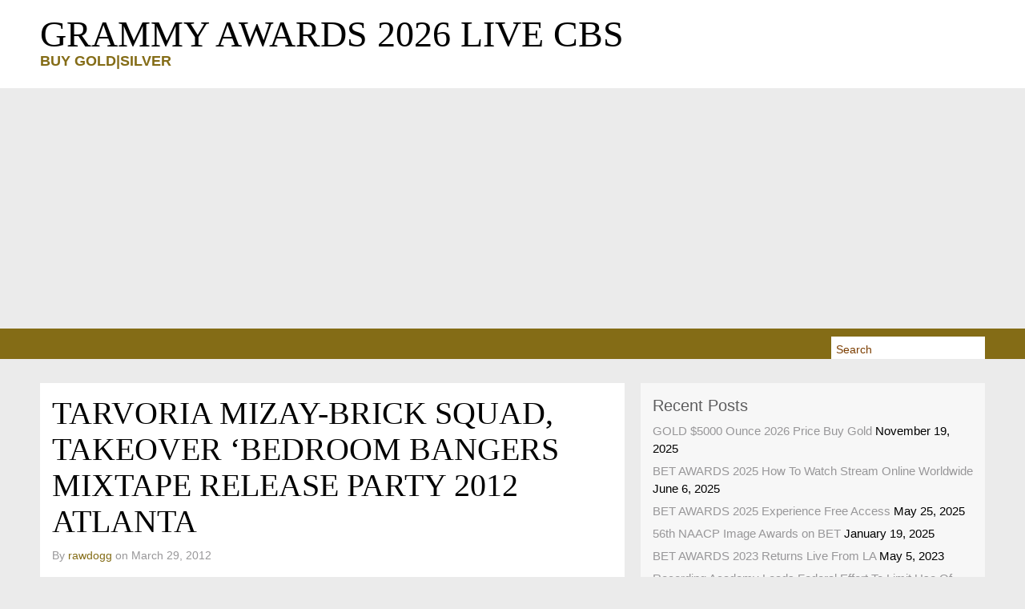

--- FILE ---
content_type: text/html; charset=UTF-8
request_url: https://bethiphopawards2007blog.com/tarvoria-mizay-brick-squad-takeover-bedroom-bangers/
body_size: 79851
content:
<!DOCTYPE html>
<!--[if lt IE 7]>      <html class="no-js lt-ie9 lt-ie8 lt-ie7" lang="en-US"> <![endif]-->
<!--[if IE 7]>         <html class="no-js lt-ie9 lt-ie8" lang="en-US"> <![endif]-->
<!--[if IE 8]>         <html class="no-js lt-ie9" lang="en-US"> <![endif]-->
<!--[if gt IE 8]><!--> <html class="no-js" lang="en-US"><!--<![endif]-->
<head>
<meta charset="UTF-8" />
<meta name="viewport" content="width=device-width" />
<title>TARVORIA MIZAY-BRICK SQUAD, TAKEOVER &#039;BEDROOM BANGERS MIXTAPE RELEASE PARTY 2012 ATLANTA - Grammy Awards 2026 Live CBS</title>
<link rel="profile" href="http://gmpg.org/xfn/11" />
<link rel="pingback" href="https://bethiphopawards2007blog.com/xmlrpc.php" />
<meta name='robots' content='index, follow, max-image-preview:large, max-snippet:-1, max-video-preview:-1' />
	<style>img:is([sizes="auto" i], [sizes^="auto," i]) { contain-intrinsic-size: 3000px 1500px }</style>
	
	<!-- This site is optimized with the Yoast SEO plugin v26.4 - https://yoast.com/wordpress/plugins/seo/ -->
	<link rel="canonical" href="https://bethiphopawards2007blog.com/tarvoria-mizay-brick-squad-takeover-bedroom-bangers/" />
	<meta name="twitter:label1" content="Written by" />
	<meta name="twitter:data1" content="rawdogg" />
	<script type="application/ld+json" class="yoast-schema-graph">{"@context":"https://schema.org","@graph":[{"@type":"Article","@id":"https://bethiphopawards2007blog.com/tarvoria-mizay-brick-squad-takeover-bedroom-bangers/#article","isPartOf":{"@id":"https://bethiphopawards2007blog.com/tarvoria-mizay-brick-squad-takeover-bedroom-bangers/"},"author":{"name":"rawdogg","@id":"https://bethiphopawards2007blog.com/#/schema/person/7aa9bfc9043338520415eaa560bc3758"},"headline":"TARVORIA MIZAY-BRICK SQUAD, TAKEOVER &#8216;BEDROOM BANGERS MIXTAPE RELEASE PARTY 2012 ATLANTA","datePublished":"2012-03-29T08:18:34+00:00","mainEntityOfPage":{"@id":"https://bethiphopawards2007blog.com/tarvoria-mizay-brick-squad-takeover-bedroom-bangers/"},"wordCount":27,"publisher":{"@id":"https://bethiphopawards2007blog.com/#organization"},"image":{"@id":"https://bethiphopawards2007blog.com/tarvoria-mizay-brick-squad-takeover-bedroom-bangers/#primaryimage"},"thumbnailUrl":"http://getfile4.posterous.com/getfile/files.posterous.com/temp-2012-03-29/bsBFdzpfFnxaIBBCJFAiHkaeargwiaEgintuGshlACfFHkHvvdsIgCycxmsm/img_srcTARVORIA-BRICKSQUAD-MIZAY-TAKE-OVER.jpg_altTARVORIA-MIZAY-BRICKSQUAD-WAKA_FLOCKA-RAWDOGGTV_13.jpg.scaled500.jpg","keywords":["MIZAY-BRICK SQUAD","TARVORIA"],"articleSection":["BET AWARDS 2012"],"inLanguage":"en-US"},{"@type":"WebPage","@id":"https://bethiphopawards2007blog.com/tarvoria-mizay-brick-squad-takeover-bedroom-bangers/","url":"https://bethiphopawards2007blog.com/tarvoria-mizay-brick-squad-takeover-bedroom-bangers/","name":"TARVORIA MIZAY-BRICK SQUAD, TAKEOVER 'BEDROOM BANGERS MIXTAPE RELEASE PARTY 2012 ATLANTA - Grammy Awards 2026 Live CBS","isPartOf":{"@id":"https://bethiphopawards2007blog.com/#website"},"primaryImageOfPage":{"@id":"https://bethiphopawards2007blog.com/tarvoria-mizay-brick-squad-takeover-bedroom-bangers/#primaryimage"},"image":{"@id":"https://bethiphopawards2007blog.com/tarvoria-mizay-brick-squad-takeover-bedroom-bangers/#primaryimage"},"thumbnailUrl":"http://getfile4.posterous.com/getfile/files.posterous.com/temp-2012-03-29/bsBFdzpfFnxaIBBCJFAiHkaeargwiaEgintuGshlACfFHkHvvdsIgCycxmsm/img_srcTARVORIA-BRICKSQUAD-MIZAY-TAKE-OVER.jpg_altTARVORIA-MIZAY-BRICKSQUAD-WAKA_FLOCKA-RAWDOGGTV_13.jpg.scaled500.jpg","datePublished":"2012-03-29T08:18:34+00:00","breadcrumb":{"@id":"https://bethiphopawards2007blog.com/tarvoria-mizay-brick-squad-takeover-bedroom-bangers/#breadcrumb"},"inLanguage":"en-US","potentialAction":[{"@type":"ReadAction","target":["https://bethiphopawards2007blog.com/tarvoria-mizay-brick-squad-takeover-bedroom-bangers/"]}]},{"@type":"ImageObject","inLanguage":"en-US","@id":"https://bethiphopawards2007blog.com/tarvoria-mizay-brick-squad-takeover-bedroom-bangers/#primaryimage","url":"http://getfile4.posterous.com/getfile/files.posterous.com/temp-2012-03-29/bsBFdzpfFnxaIBBCJFAiHkaeargwiaEgintuGshlACfFHkHvvdsIgCycxmsm/img_srcTARVORIA-BRICKSQUAD-MIZAY-TAKE-OVER.jpg_altTARVORIA-MIZAY-BRICKSQUAD-WAKA_FLOCKA-RAWDOGGTV_13.jpg.scaled500.jpg","contentUrl":"http://getfile4.posterous.com/getfile/files.posterous.com/temp-2012-03-29/bsBFdzpfFnxaIBBCJFAiHkaeargwiaEgintuGshlACfFHkHvvdsIgCycxmsm/img_srcTARVORIA-BRICKSQUAD-MIZAY-TAKE-OVER.jpg_altTARVORIA-MIZAY-BRICKSQUAD-WAKA_FLOCKA-RAWDOGGTV_13.jpg.scaled500.jpg"},{"@type":"BreadcrumbList","@id":"https://bethiphopawards2007blog.com/tarvoria-mizay-brick-squad-takeover-bedroom-bangers/#breadcrumb","itemListElement":[{"@type":"ListItem","position":1,"name":"Home","item":"https://bethiphopawards2007blog.com/"},{"@type":"ListItem","position":2,"name":"BET Awards 2022 Tickets Performers Nominations Winners Show Date June26","item":"https://bethiphopawards2007blog.com/bet-awards-2022-tickets-show-date-june26-la/"},{"@type":"ListItem","position":3,"name":"TARVORIA MIZAY-BRICK SQUAD, TAKEOVER &#8216;BEDROOM BANGERS MIXTAPE RELEASE PARTY 2012 ATLANTA"}]},{"@type":"WebSite","@id":"https://bethiphopawards2007blog.com/#website","url":"https://bethiphopawards2007blog.com/","name":"Grammy Awards 2025 “Music’s Biggest Night” Airs Sunday, Feb. 2, on CBS","description":"BUY GOLD|SILVER","publisher":{"@id":"https://bethiphopawards2007blog.com/#organization"},"potentialAction":[{"@type":"SearchAction","target":{"@type":"EntryPoint","urlTemplate":"https://bethiphopawards2007blog.com/?s={search_term_string}"},"query-input":{"@type":"PropertyValueSpecification","valueRequired":true,"valueName":"search_term_string"}}],"inLanguage":"en-US"},{"@type":"Organization","@id":"https://bethiphopawards2007blog.com/#organization","name":"Grammy Awards 2025 “Music’s Biggest Night” Airs Sunday, Feb. 2, on CBS","url":"https://bethiphopawards2007blog.com/","logo":{"@type":"ImageObject","inLanguage":"en-US","@id":"https://bethiphopawards2007blog.com/#/schema/logo/image/","url":"https://bethiphopawards2007blog.com/assets/Grammy-Awards-2025.png","contentUrl":"https://bethiphopawards2007blog.com/assets/Grammy-Awards-2025.png","width":457,"height":200,"caption":"Grammy Awards 2025 “Music’s Biggest Night” Airs Sunday, Feb. 2, on CBS"},"image":{"@id":"https://bethiphopawards2007blog.com/#/schema/logo/image/"}},{"@type":"Person","@id":"https://bethiphopawards2007blog.com/#/schema/person/7aa9bfc9043338520415eaa560bc3758","name":"rawdogg","image":{"@type":"ImageObject","inLanguage":"en-US","@id":"https://bethiphopawards2007blog.com/#/schema/person/image/","url":"https://secure.gravatar.com/avatar/99b52591b590e54c5184cd6bc8f9faa2d60148dfdddba670a750bdb2db13cce0?s=96&r=g","contentUrl":"https://secure.gravatar.com/avatar/99b52591b590e54c5184cd6bc8f9faa2d60148dfdddba670a750bdb2db13cce0?s=96&r=g","caption":"rawdogg"},"sameAs":["https://bethiphopawards2007blog.com"],"url":"https://bethiphopawards2007blog.com/author/rawdogg/"}]}</script>
	<!-- / Yoast SEO plugin. -->


<link rel="alternate" type="application/rss+xml" title="Grammy Awards 2026 Live CBS &raquo; Feed" href="https://bethiphopawards2007blog.com/feed/" />
<link rel="alternate" type="application/rss+xml" title="Grammy Awards 2026 Live CBS &raquo; Comments Feed" href="https://bethiphopawards2007blog.com/comments/feed/" />
<script type="text/javascript">
/* <![CDATA[ */
window._wpemojiSettings = {"baseUrl":"https:\/\/s.w.org\/images\/core\/emoji\/16.0.1\/72x72\/","ext":".png","svgUrl":"https:\/\/s.w.org\/images\/core\/emoji\/16.0.1\/svg\/","svgExt":".svg","source":{"concatemoji":"https:\/\/bethiphopawards2007blog.com\/wp-includes\/js\/wp-emoji-release.min.js?ver=6.8.3"}};
/*! This file is auto-generated */
!function(s,n){var o,i,e;function c(e){try{var t={supportTests:e,timestamp:(new Date).valueOf()};sessionStorage.setItem(o,JSON.stringify(t))}catch(e){}}function p(e,t,n){e.clearRect(0,0,e.canvas.width,e.canvas.height),e.fillText(t,0,0);var t=new Uint32Array(e.getImageData(0,0,e.canvas.width,e.canvas.height).data),a=(e.clearRect(0,0,e.canvas.width,e.canvas.height),e.fillText(n,0,0),new Uint32Array(e.getImageData(0,0,e.canvas.width,e.canvas.height).data));return t.every(function(e,t){return e===a[t]})}function u(e,t){e.clearRect(0,0,e.canvas.width,e.canvas.height),e.fillText(t,0,0);for(var n=e.getImageData(16,16,1,1),a=0;a<n.data.length;a++)if(0!==n.data[a])return!1;return!0}function f(e,t,n,a){switch(t){case"flag":return n(e,"\ud83c\udff3\ufe0f\u200d\u26a7\ufe0f","\ud83c\udff3\ufe0f\u200b\u26a7\ufe0f")?!1:!n(e,"\ud83c\udde8\ud83c\uddf6","\ud83c\udde8\u200b\ud83c\uddf6")&&!n(e,"\ud83c\udff4\udb40\udc67\udb40\udc62\udb40\udc65\udb40\udc6e\udb40\udc67\udb40\udc7f","\ud83c\udff4\u200b\udb40\udc67\u200b\udb40\udc62\u200b\udb40\udc65\u200b\udb40\udc6e\u200b\udb40\udc67\u200b\udb40\udc7f");case"emoji":return!a(e,"\ud83e\udedf")}return!1}function g(e,t,n,a){var r="undefined"!=typeof WorkerGlobalScope&&self instanceof WorkerGlobalScope?new OffscreenCanvas(300,150):s.createElement("canvas"),o=r.getContext("2d",{willReadFrequently:!0}),i=(o.textBaseline="top",o.font="600 32px Arial",{});return e.forEach(function(e){i[e]=t(o,e,n,a)}),i}function t(e){var t=s.createElement("script");t.src=e,t.defer=!0,s.head.appendChild(t)}"undefined"!=typeof Promise&&(o="wpEmojiSettingsSupports",i=["flag","emoji"],n.supports={everything:!0,everythingExceptFlag:!0},e=new Promise(function(e){s.addEventListener("DOMContentLoaded",e,{once:!0})}),new Promise(function(t){var n=function(){try{var e=JSON.parse(sessionStorage.getItem(o));if("object"==typeof e&&"number"==typeof e.timestamp&&(new Date).valueOf()<e.timestamp+604800&&"object"==typeof e.supportTests)return e.supportTests}catch(e){}return null}();if(!n){if("undefined"!=typeof Worker&&"undefined"!=typeof OffscreenCanvas&&"undefined"!=typeof URL&&URL.createObjectURL&&"undefined"!=typeof Blob)try{var e="postMessage("+g.toString()+"("+[JSON.stringify(i),f.toString(),p.toString(),u.toString()].join(",")+"));",a=new Blob([e],{type:"text/javascript"}),r=new Worker(URL.createObjectURL(a),{name:"wpTestEmojiSupports"});return void(r.onmessage=function(e){c(n=e.data),r.terminate(),t(n)})}catch(e){}c(n=g(i,f,p,u))}t(n)}).then(function(e){for(var t in e)n.supports[t]=e[t],n.supports.everything=n.supports.everything&&n.supports[t],"flag"!==t&&(n.supports.everythingExceptFlag=n.supports.everythingExceptFlag&&n.supports[t]);n.supports.everythingExceptFlag=n.supports.everythingExceptFlag&&!n.supports.flag,n.DOMReady=!1,n.readyCallback=function(){n.DOMReady=!0}}).then(function(){return e}).then(function(){var e;n.supports.everything||(n.readyCallback(),(e=n.source||{}).concatemoji?t(e.concatemoji):e.wpemoji&&e.twemoji&&(t(e.twemoji),t(e.wpemoji)))}))}((window,document),window._wpemojiSettings);
/* ]]> */
</script>
<style id='wp-emoji-styles-inline-css' type='text/css'>

	img.wp-smiley, img.emoji {
		display: inline !important;
		border: none !important;
		box-shadow: none !important;
		height: 1em !important;
		width: 1em !important;
		margin: 0 0.07em !important;
		vertical-align: -0.1em !important;
		background: none !important;
		padding: 0 !important;
	}
</style>
<link rel='stylesheet' id='wp-block-library-css' href='https://bethiphopawards2007blog.com/wp-includes/css/dist/block-library/style.min.css?ver=6.8.3' type='text/css' media='all' />
<style id='classic-theme-styles-inline-css' type='text/css'>
/*! This file is auto-generated */
.wp-block-button__link{color:#fff;background-color:#32373c;border-radius:9999px;box-shadow:none;text-decoration:none;padding:calc(.667em + 2px) calc(1.333em + 2px);font-size:1.125em}.wp-block-file__button{background:#32373c;color:#fff;text-decoration:none}
</style>
<style id='global-styles-inline-css' type='text/css'>
:root{--wp--preset--aspect-ratio--square: 1;--wp--preset--aspect-ratio--4-3: 4/3;--wp--preset--aspect-ratio--3-4: 3/4;--wp--preset--aspect-ratio--3-2: 3/2;--wp--preset--aspect-ratio--2-3: 2/3;--wp--preset--aspect-ratio--16-9: 16/9;--wp--preset--aspect-ratio--9-16: 9/16;--wp--preset--color--black: #000000;--wp--preset--color--cyan-bluish-gray: #abb8c3;--wp--preset--color--white: #ffffff;--wp--preset--color--pale-pink: #f78da7;--wp--preset--color--vivid-red: #cf2e2e;--wp--preset--color--luminous-vivid-orange: #ff6900;--wp--preset--color--luminous-vivid-amber: #fcb900;--wp--preset--color--light-green-cyan: #7bdcb5;--wp--preset--color--vivid-green-cyan: #00d084;--wp--preset--color--pale-cyan-blue: #8ed1fc;--wp--preset--color--vivid-cyan-blue: #0693e3;--wp--preset--color--vivid-purple: #9b51e0;--wp--preset--gradient--vivid-cyan-blue-to-vivid-purple: linear-gradient(135deg,rgba(6,147,227,1) 0%,rgb(155,81,224) 100%);--wp--preset--gradient--light-green-cyan-to-vivid-green-cyan: linear-gradient(135deg,rgb(122,220,180) 0%,rgb(0,208,130) 100%);--wp--preset--gradient--luminous-vivid-amber-to-luminous-vivid-orange: linear-gradient(135deg,rgba(252,185,0,1) 0%,rgba(255,105,0,1) 100%);--wp--preset--gradient--luminous-vivid-orange-to-vivid-red: linear-gradient(135deg,rgba(255,105,0,1) 0%,rgb(207,46,46) 100%);--wp--preset--gradient--very-light-gray-to-cyan-bluish-gray: linear-gradient(135deg,rgb(238,238,238) 0%,rgb(169,184,195) 100%);--wp--preset--gradient--cool-to-warm-spectrum: linear-gradient(135deg,rgb(74,234,220) 0%,rgb(151,120,209) 20%,rgb(207,42,186) 40%,rgb(238,44,130) 60%,rgb(251,105,98) 80%,rgb(254,248,76) 100%);--wp--preset--gradient--blush-light-purple: linear-gradient(135deg,rgb(255,206,236) 0%,rgb(152,150,240) 100%);--wp--preset--gradient--blush-bordeaux: linear-gradient(135deg,rgb(254,205,165) 0%,rgb(254,45,45) 50%,rgb(107,0,62) 100%);--wp--preset--gradient--luminous-dusk: linear-gradient(135deg,rgb(255,203,112) 0%,rgb(199,81,192) 50%,rgb(65,88,208) 100%);--wp--preset--gradient--pale-ocean: linear-gradient(135deg,rgb(255,245,203) 0%,rgb(182,227,212) 50%,rgb(51,167,181) 100%);--wp--preset--gradient--electric-grass: linear-gradient(135deg,rgb(202,248,128) 0%,rgb(113,206,126) 100%);--wp--preset--gradient--midnight: linear-gradient(135deg,rgb(2,3,129) 0%,rgb(40,116,252) 100%);--wp--preset--font-size--small: 13px;--wp--preset--font-size--medium: 20px;--wp--preset--font-size--large: 36px;--wp--preset--font-size--x-large: 42px;--wp--preset--spacing--20: 0.44rem;--wp--preset--spacing--30: 0.67rem;--wp--preset--spacing--40: 1rem;--wp--preset--spacing--50: 1.5rem;--wp--preset--spacing--60: 2.25rem;--wp--preset--spacing--70: 3.38rem;--wp--preset--spacing--80: 5.06rem;--wp--preset--shadow--natural: 6px 6px 9px rgba(0, 0, 0, 0.2);--wp--preset--shadow--deep: 12px 12px 50px rgba(0, 0, 0, 0.4);--wp--preset--shadow--sharp: 6px 6px 0px rgba(0, 0, 0, 0.2);--wp--preset--shadow--outlined: 6px 6px 0px -3px rgba(255, 255, 255, 1), 6px 6px rgba(0, 0, 0, 1);--wp--preset--shadow--crisp: 6px 6px 0px rgba(0, 0, 0, 1);}:where(.is-layout-flex){gap: 0.5em;}:where(.is-layout-grid){gap: 0.5em;}body .is-layout-flex{display: flex;}.is-layout-flex{flex-wrap: wrap;align-items: center;}.is-layout-flex > :is(*, div){margin: 0;}body .is-layout-grid{display: grid;}.is-layout-grid > :is(*, div){margin: 0;}:where(.wp-block-columns.is-layout-flex){gap: 2em;}:where(.wp-block-columns.is-layout-grid){gap: 2em;}:where(.wp-block-post-template.is-layout-flex){gap: 1.25em;}:where(.wp-block-post-template.is-layout-grid){gap: 1.25em;}.has-black-color{color: var(--wp--preset--color--black) !important;}.has-cyan-bluish-gray-color{color: var(--wp--preset--color--cyan-bluish-gray) !important;}.has-white-color{color: var(--wp--preset--color--white) !important;}.has-pale-pink-color{color: var(--wp--preset--color--pale-pink) !important;}.has-vivid-red-color{color: var(--wp--preset--color--vivid-red) !important;}.has-luminous-vivid-orange-color{color: var(--wp--preset--color--luminous-vivid-orange) !important;}.has-luminous-vivid-amber-color{color: var(--wp--preset--color--luminous-vivid-amber) !important;}.has-light-green-cyan-color{color: var(--wp--preset--color--light-green-cyan) !important;}.has-vivid-green-cyan-color{color: var(--wp--preset--color--vivid-green-cyan) !important;}.has-pale-cyan-blue-color{color: var(--wp--preset--color--pale-cyan-blue) !important;}.has-vivid-cyan-blue-color{color: var(--wp--preset--color--vivid-cyan-blue) !important;}.has-vivid-purple-color{color: var(--wp--preset--color--vivid-purple) !important;}.has-black-background-color{background-color: var(--wp--preset--color--black) !important;}.has-cyan-bluish-gray-background-color{background-color: var(--wp--preset--color--cyan-bluish-gray) !important;}.has-white-background-color{background-color: var(--wp--preset--color--white) !important;}.has-pale-pink-background-color{background-color: var(--wp--preset--color--pale-pink) !important;}.has-vivid-red-background-color{background-color: var(--wp--preset--color--vivid-red) !important;}.has-luminous-vivid-orange-background-color{background-color: var(--wp--preset--color--luminous-vivid-orange) !important;}.has-luminous-vivid-amber-background-color{background-color: var(--wp--preset--color--luminous-vivid-amber) !important;}.has-light-green-cyan-background-color{background-color: var(--wp--preset--color--light-green-cyan) !important;}.has-vivid-green-cyan-background-color{background-color: var(--wp--preset--color--vivid-green-cyan) !important;}.has-pale-cyan-blue-background-color{background-color: var(--wp--preset--color--pale-cyan-blue) !important;}.has-vivid-cyan-blue-background-color{background-color: var(--wp--preset--color--vivid-cyan-blue) !important;}.has-vivid-purple-background-color{background-color: var(--wp--preset--color--vivid-purple) !important;}.has-black-border-color{border-color: var(--wp--preset--color--black) !important;}.has-cyan-bluish-gray-border-color{border-color: var(--wp--preset--color--cyan-bluish-gray) !important;}.has-white-border-color{border-color: var(--wp--preset--color--white) !important;}.has-pale-pink-border-color{border-color: var(--wp--preset--color--pale-pink) !important;}.has-vivid-red-border-color{border-color: var(--wp--preset--color--vivid-red) !important;}.has-luminous-vivid-orange-border-color{border-color: var(--wp--preset--color--luminous-vivid-orange) !important;}.has-luminous-vivid-amber-border-color{border-color: var(--wp--preset--color--luminous-vivid-amber) !important;}.has-light-green-cyan-border-color{border-color: var(--wp--preset--color--light-green-cyan) !important;}.has-vivid-green-cyan-border-color{border-color: var(--wp--preset--color--vivid-green-cyan) !important;}.has-pale-cyan-blue-border-color{border-color: var(--wp--preset--color--pale-cyan-blue) !important;}.has-vivid-cyan-blue-border-color{border-color: var(--wp--preset--color--vivid-cyan-blue) !important;}.has-vivid-purple-border-color{border-color: var(--wp--preset--color--vivid-purple) !important;}.has-vivid-cyan-blue-to-vivid-purple-gradient-background{background: var(--wp--preset--gradient--vivid-cyan-blue-to-vivid-purple) !important;}.has-light-green-cyan-to-vivid-green-cyan-gradient-background{background: var(--wp--preset--gradient--light-green-cyan-to-vivid-green-cyan) !important;}.has-luminous-vivid-amber-to-luminous-vivid-orange-gradient-background{background: var(--wp--preset--gradient--luminous-vivid-amber-to-luminous-vivid-orange) !important;}.has-luminous-vivid-orange-to-vivid-red-gradient-background{background: var(--wp--preset--gradient--luminous-vivid-orange-to-vivid-red) !important;}.has-very-light-gray-to-cyan-bluish-gray-gradient-background{background: var(--wp--preset--gradient--very-light-gray-to-cyan-bluish-gray) !important;}.has-cool-to-warm-spectrum-gradient-background{background: var(--wp--preset--gradient--cool-to-warm-spectrum) !important;}.has-blush-light-purple-gradient-background{background: var(--wp--preset--gradient--blush-light-purple) !important;}.has-blush-bordeaux-gradient-background{background: var(--wp--preset--gradient--blush-bordeaux) !important;}.has-luminous-dusk-gradient-background{background: var(--wp--preset--gradient--luminous-dusk) !important;}.has-pale-ocean-gradient-background{background: var(--wp--preset--gradient--pale-ocean) !important;}.has-electric-grass-gradient-background{background: var(--wp--preset--gradient--electric-grass) !important;}.has-midnight-gradient-background{background: var(--wp--preset--gradient--midnight) !important;}.has-small-font-size{font-size: var(--wp--preset--font-size--small) !important;}.has-medium-font-size{font-size: var(--wp--preset--font-size--medium) !important;}.has-large-font-size{font-size: var(--wp--preset--font-size--large) !important;}.has-x-large-font-size{font-size: var(--wp--preset--font-size--x-large) !important;}
:where(.wp-block-post-template.is-layout-flex){gap: 1.25em;}:where(.wp-block-post-template.is-layout-grid){gap: 1.25em;}
:where(.wp-block-columns.is-layout-flex){gap: 2em;}:where(.wp-block-columns.is-layout-grid){gap: 2em;}
:root :where(.wp-block-pullquote){font-size: 1.5em;line-height: 1.6;}
</style>
<link rel='stylesheet' id='richwp-style-css' href='https://bethiphopawards2007blog.com/wp-content/themes/masterblog/style.css?ver=6.8.3' type='text/css' media='all' />
<script type="text/javascript" src="https://bethiphopawards2007blog.com/wp-content/themes/masterblog/js/modernizr-2.6.1.min.js?ver=1.0" id="modernizr-js"></script>
<script type="text/javascript" src="https://bethiphopawards2007blog.com/wp-includes/js/jquery/jquery.min.js?ver=3.7.1" id="jquery-core-js"></script>
<script type="text/javascript" src="https://bethiphopawards2007blog.com/wp-includes/js/jquery/jquery-migrate.min.js?ver=3.4.1" id="jquery-migrate-js"></script>
<link rel="https://api.w.org/" href="https://bethiphopawards2007blog.com/wp-json/" /><link rel="alternate" title="JSON" type="application/json" href="https://bethiphopawards2007blog.com/wp-json/wp/v2/posts/95" /><link rel="EditURI" type="application/rsd+xml" title="RSD" href="https://bethiphopawards2007blog.com/xmlrpc.php?rsd" />
<meta name="generator" content="WordPress 6.8.3" />
<link rel='shortlink' href='https://bethiphopawards2007blog.com/?p=95' />
<link rel="alternate" title="oEmbed (JSON)" type="application/json+oembed" href="https://bethiphopawards2007blog.com/wp-json/oembed/1.0/embed?url=https%3A%2F%2Fbethiphopawards2007blog.com%2Ftarvoria-mizay-brick-squad-takeover-bedroom-bangers%2F" />
<link rel="alternate" title="oEmbed (XML)" type="text/xml+oembed" href="https://bethiphopawards2007blog.com/wp-json/oembed/1.0/embed?url=https%3A%2F%2Fbethiphopawards2007blog.com%2Ftarvoria-mizay-brick-squad-takeover-bedroom-bangers%2F&#038;format=xml" />
<style type="text/css">a, a:hover, h1 a:hover, h2 a:hover, h3 a:hover, h4 a:hover, h5 a:hover, h6 a:hover, h1.entry-title a:hover, .meta-nav a, .meta-nav a:hover, #respond .required, .widget-area a:hover, .footer-widget-area a:hover, #colophon a:hover, .nav-previous a span, .nav-next a span, .postformatlabel a span, .paginate a:hover, .paginate a:active, .paginate .current, #cancel-comment-reply-link{color:#846c16;} a.styledbutton, a.more-link, input[type="submit"]#submit, input[type="submit"], #navigation, .catlabel {background:#846c16;} a:hover.styledbutton, a:hover.more-link, input[type="submit"]:hover#submit, input[type="submit"]:hover, #access .sf-menu a:hover, #access li.current-menu-item a, .searchbox {background:#ffffff;} #access .sf-menu a, .searchbox, #access .sf-menu li li a:hover, .catlabel, .catlabel a, .catlabel a:hover {color:#7c3e00;} </style>
<link rel="icon" href="https://bethiphopawards2007blog.com/assets/cropped-BET-Hip-Hop-Awards-2021-Atlanta-RAWDOGGTV-2-32x32.jpg" sizes="32x32" />
<link rel="icon" href="https://bethiphopawards2007blog.com/assets/cropped-BET-Hip-Hop-Awards-2021-Atlanta-RAWDOGGTV-2-192x192.jpg" sizes="192x192" />
<link rel="apple-touch-icon" href="https://bethiphopawards2007blog.com/assets/cropped-BET-Hip-Hop-Awards-2021-Atlanta-RAWDOGGTV-2-180x180.jpg" />
<meta name="msapplication-TileImage" content="https://bethiphopawards2007blog.com/assets/cropped-BET-Hip-Hop-Awards-2021-Atlanta-RAWDOGGTV-2-270x270.jpg" />

</head>
<body class="wp-singular post-template-default single single-post postid-95 single-format-standard wp-theme-masterblog bg">
	<div id="header">
		<div id="masthead" class="container_16 containermargin">		
			<div id="logo">
				 
				<a href="https://bethiphopawards2007blog.com/" title="Grammy Awards 2026 Live CBS - BUY GOLD|SILVER">
				 <h1 id="sitetitle">Grammy Awards 2026 Live CBS</h1>
				 <p id="sitedescription">BUY GOLD|SILVER</p>
				</a>
							
			</div><!-- #logo -->
					<div id="headerwidgets" class="notonmobile">
									<div class="headerwidgetcontainer">
						<ul class="headerwidget">
							<li id="custom_html-4" class="widget_text widget-container widget_custom_html"><div class="textwidget custom-html-widget"><script async src="https://pagead2.googlesyndication.com/pagead/js/adsbygoogle.js?client=ca-pub-6396665389790318"
     crossorigin="anonymous"></script></div></li>						</ul>
					</div>
						
		</div>	
			<div style="clear:both;"></div>
		</div><!-- #masthead -->	
	</div><!-- #header -->	
	<nav id="navigation">
		<div id="access" class="container_16 containermargin">
			<div class="nav1">
				<div class="skip-link screen-reader-text">
					<a href="#content" title="Skip to content">Skip to content</a>
				</div>
				<div class="sf-menu sf-js-enabled sf-shadow"><ul>
<li class="page_item page-item-1849"><a href="https://bethiphopawards2007blog.com/58th-grammy-awards-nominations-dec-7th-2015-cbs/">58th GRAMMY Awards Nominations Dec 7th 2015 CBS</a></li>
<li class="page_item page-item-1297"><a href="https://bethiphopawards2007blog.com/bet-apollo-live/">APOLLO LIVE: (BET)-CENTRIC&#8217;S NEW TALENT COMPETITION SERIES</a></li>
<li class="page_item page-item-2627"><a href="https://bethiphopawards2007blog.com/bet-airs-the-breakfast-club-weekdays-9am/">BET Airs THE BREAKFAST CLUB Weekdays 9am</a></li>
<li class="page_item page-item-1656"><a href="https://bethiphopawards2007blog.com/bet-awards-2013-bet-com/">BET AWARDS 2013 | BET.COM</a></li>
<li class="page_item page-item-1861"><a href="https://bethiphopawards2007blog.com/bet-awards-2016-complete-winners-list/">BET Awards 2016 Complete Winners List</a></li>
<li class="page_item page-item-1907"><a href="https://bethiphopawards2007blog.com/bet-awards-2017-tickets-dates-june-22-25-la-live/">BET AWARDS 2017 TICKETS DATES JUNE 22-25 LA LIVE</a></li>
<li class="page_item page-item-2223"><a href="https://bethiphopawards2007blog.com/bet-awards-2020-virtual-air-date-june-28th/">BET Awards 2020 Winners Rebroadcast</a></li>
<li class="page_item page-item-2414"><a href="https://bethiphopawards2007blog.com/bet-awards-2021-air-live-june-27th/">BET AWARDS 2021 Air Live June 27th</a></li>
<li class="page_item page-item-2496 current_page_parent"><a href="https://bethiphopawards2007blog.com/bet-awards-2022-tickets-show-date-june26-la/">BET Awards 2022 Tickets Performers Nominations Winners Show Date June26</a></li>
<li class="page_item page-item-2649"><a href="https://bethiphopawards2007blog.com/bet-awards-2023-returns-live-from-la/">BET AWARDS 2023 Returns Live From LA</a></li>
<li class="page_item page-item-2699"><a href="https://bethiphopawards2007blog.com/bet-awards-2025-tickets-live-show-date/">BET AWARDS 2025 Winners Kendrick Lamar Show Video</a></li>
<li class="page_item page-item-2170"><a href="https://bethiphopawards2007blog.com/bet-awards-betx-2020-tickets-date-lineup-la-live/">BET Awards BETX 2020 Tickets Date lineup LA LIVE</a></li>
<li class="page_item page-item-2015"><a href="https://bethiphopawards2007blog.com/bet-awards-experience-tickets-june-20-23-2019-la-live/">BET Awards Experience Tickets June 20-23 2019 LA Live</a></li>
<li class="page_item page-item-1943"><a href="https://bethiphopawards2007blog.com/bet-awards-experience-tickets-lineup-dates-june-21-24-2018/">BET Awards Experience Tickets Lineup Dates June 21-24 2018</a></li>
<li class="page_item page-item-1626"><a href="https://bethiphopawards2007blog.com/bet-experience-2013-beyonce-tour/">BET EXPERIENCE 2013: BEYONCÉ TOUR KICK OFF L.A.</a></li>
<li class="page_item page-item-1794"><a href="https://bethiphopawards2007blog.com/bet-experience-2015-awards-tickets-dates-lineup/">BET EXPERIENCE 2015 AWARDS TICKETS DATES LINEUP</a></li>
<li class="page_item page-item-1704"><a href="https://bethiphopawards2007blog.com/bet-hip-hop-awards-2013/">BET HIP HOP AWARDS 2013</a></li>
<li class="page_item page-item-1833"><a href="https://bethiphopawards2007blog.com/bet-hip-hop-awards-2015-tickets-date-lineup/">BET HIP HOP AWARDS 2015 TICKETS DATE LINEUP</a></li>
<li class="page_item page-item-1891"><a href="https://bethiphopawards2007blog.com/bet-hip-hop-awards-2016-tickets-nominees-show-date/">BET Hip Hop Awards 2016 Tickets Nominees Show Date</a></li>
<li class="page_item page-item-1914"><a href="https://bethiphopawards2007blog.com/bet-hip-hop-awards-2017-tickets-show-date-miami/">BET HIP HOP AWARDS 2017 TICKETS SHOW DATE MIAMI</a></li>
<li class="page_item page-item-1990"><a href="https://bethiphopawards2007blog.com/bet-hip-hop-awards-2018-tickets-air-date-oct-16th/">BET HIP HOP AWARDS 2018 TICKETS AIR DATE OCT 16th</a></li>
<li class="page_item page-item-1998"><a href="https://bethiphopawards2007blog.com/bet-hip-hop-awards-2018-winners-cardi-b-show-video/">BET Hip Hop Awards 2018 Winners Cardi B Show Video</a></li>
<li class="page_item page-item-2077"><a href="https://bethiphopawards2007blog.com/bet-hip-hop-awards-2019-red-carpet-photos-atlanta/">BET Hip Hop Awards 2019 Red Carpet Photos Atlanta</a></li>
<li class="page_item page-item-2068"><a href="https://bethiphopawards2007blog.com/bet-hip-hop-awards-2019-tickets-date-oct-5th-atlanta-ga/">BET HIP HOP AWARDS 2019 TICKETS DATE OCT 5th ATLANTA GA</a></li>
<li class="page_item page-item-2270"><a href="https://bethiphopawards2007blog.com/bet-hip-hop-awards-2020-live-stream/">BET Hip Hop Awards 2020 Live Stream</a></li>
<li class="page_item page-item-2278"><a href="https://bethiphopawards2007blog.com/bet-hip-hop-awards-2020-winners/">BET Hip Hop Awards 2020 Winners</a></li>
<li class="page_item page-item-2435"><a href="https://bethiphopawards2007blog.com/bet-hip-hop-awards-2021-atlanta/">BET Hip Hop Awards 2021 Atlanta</a></li>
<li class="page_item page-item-2524"><a href="https://bethiphopawards2007blog.com/bet-hip-hop-awards-2022-tickets-atlanta-2/">BET HIP HOP AWARDS 2022 TICKETS ATLANTA</a></li>
<li class="page_item page-item-2528"><a href="https://bethiphopawards2007blog.com/bet-hip-hop-awards-2022-tickets-atlanta/">BET HIP HOP AWARDS 2022 Tickets Atlanta</a></li>
<li class="page_item page-item-1784"><a href="https://bethiphopawards2007blog.com/bet-hiphop-awards-2014-photos/">BET HIPHOP AWARDS 2014 PHOTOS</a></li>
<li class="page_item page-item-1369"><a href="https://bethiphopawards2007blog.com/bet-music-matters-showcase/">BET NETWORK’S MUSIC MATTERS SHOWCASE IS THE PERECT CULMINATION TO BET AWARDS 12</a></li>
<li class="page_item page-item-1610"><a href="https://bethiphopawards2007blog.com/bet-rip-runway-2013/">BET RIP THE RUNWAY 2013</a></li>
<li class="page_item page-item-1920"><a href="https://bethiphopawards2007blog.com/bet-soul-train-awards-2017-tickets-date-las-vegas/">BET Soul Train Awards 2017 Tickets Date Las Vegas</a></li>
<li class="page_item page-item-2004"><a href="https://bethiphopawards2007blog.com/bet-soul-train-awards-2018-tickets-air-date-nov-25th-8pm-las-vegas/">BET Soul Train Awards 2018 Tickets Air Date Nov 25th 8pm Las Vegas</a></li>
<li class="page_item page-item-2087"><a href="https://bethiphopawards2007blog.com/bet-soul-train-awards-2019-tickets-show-aires-live-nov-17/">BET Soul Train Awards 2019 Tickets Show Aires Live Nov 17</a></li>
<li class="page_item page-item-2285"><a href="https://bethiphopawards2007blog.com/bet-soul-train-awards-2020/">BET SOUL TRAIN AWARDS 2020</a></li>
<li class="page_item page-item-2298"><a href="https://bethiphopawards2007blog.com/bet-soul-train-awards-2020-winners/">BET Soul Train Awards 2020 Winners</a></li>
<li class="page_item page-item-2449"><a href="https://bethiphopawards2007blog.com/bet-soul-train-awards-2021-nov-28th-8pm-et/">BET Soul Train Awards 2021 Nov 28th 8PM ET</a></li>
<li class="page_item page-item-2555"><a href="https://bethiphopawards2007blog.com/bet-soul-train-awards-2022-tickets-dancers-tv-show/">BET Soul Train Awards 2022 Tickets Dancers TV Show</a></li>
<li class="page_item page-item-2621"><a href="https://bethiphopawards2007blog.com/beyonce-and-rihannas-lookalikes-star-in-viral-makeup-campaign/">Beyonce and Rihannas Lookalikes Star in Viral Makeup Campaign</a></li>
<li class="page_item page-item-1285"><a href="https://bethiphopawards2007blog.com/billboard-awards-2012/">BILLBOARD MUSIC AWARDS 2012</a></li>
<li class="page_item page-item-1866"><a href="https://bethiphopawards2007blog.com/billboard-music-awards-2016-meghan-trainor-rihanna-perform/">Billboard Music Awards 2016 Meghan Trainor And Rihanna to Perform</a></li>
<li class="page_item page-item-2182"><a href="https://bethiphopawards2007blog.com/covid-19-relief-fund-for-music-industry-event-cancellations/">COVID-19 Relief Fund For Music Industry Event Cancellations</a></li>
<li class="page_item page-item-1254"><a href="https://bethiphopawards2007blog.com/grammyawards2012/">GRAMMY AWARDS 2012</a></li>
<li class="page_item page-item-1595"><a href="https://bethiphopawards2007blog.com/grammy-awards-2013/">GRAMMY AWARDS 2013</a></li>
<li class="page_item page-item-1924"><a href="https://bethiphopawards2007blog.com/grammy-awards-2018-tickets-nominees-predictions-ny/">Grammy Awards 2018 Tickets Nominees Predictions NY</a></li>
<li class="page_item page-item-2134"><a href="https://bethiphopawards2007blog.com/grammy-awards-2020-tickets-air-date-jan-26th-800pm-et-live/">Grammy Awards 2020 Tickets Air Date Jan 26th 8:00PM ET Live</a></li>
<li class="page_item page-item-2292"><a href="https://bethiphopawards2007blog.com/grammy-awards-2021-date-nominations/">Grammy Awards 2021 Date Nominations</a></li>
<li class="page_item page-item-2582"><a href="https://bethiphopawards2007blog.com/grammy-awards-2023-tickets-nominations-ye/">GRAMMY AWARDS 2023 Tickets Nominations YE</a></li>
<li class="page_item page-item-2511"><a href="https://bethiphopawards2007blog.com/grammy-awards-2023-to-take-place-feb-5th/">GRAMMY AWARDS 2023 TO TAKE PLACE FEB 5th</a></li>
<li class="page_item page-item-2667"><a href="https://bethiphopawards2007blog.com/grammy-awards-2025/">Grammy Awards 2025 Winners List YE and BIANCA NUDE Fashion</a></li>
<li class="page_item page-item-2778"><a href="https://bethiphopawards2007blog.com/">Grammy Awards 2026 Tickets Date Feb1 Live CBS</a></li>
<li class="page_item page-item-2455"><a href="https://bethiphopawards2007blog.com/grammy-nominations-2022/">Grammys 2022 Live Stream Full Awards Show</a></li>
<li class="page_item page-item-1889"><a href="https://bethiphopawards2007blog.com/mtv-video-music-awards-2016/">MTV Video Music Awards 2016</a></li>
<li class="page_item page-item-2707"><a href="https://bethiphopawards2007blog.com/mtv-video-music-awards-2025/">MTV Video Music Awards 2025</a></li>
<li class="page_item page-item-2043"><a href="https://bethiphopawards2007blog.com/privacy-policy-2/">Privacy Policy</a></li>
<li class="page_item page-item-2032"><a href="https://bethiphopawards2007blog.com/privacy-policy/">Privacy Policy</a></li>
<li class="page_item page-item-1838"><a href="https://bethiphopawards2007blog.com/privacy-policy-for-bet-awards-blog/">Privacy Policy for BET AWARDS BLOG</a></li>
<li class="page_item page-item-1542"><a href="https://bethiphopawards2007blog.com/raheem-the-dream-tight-2-def-music-relaunch/">RAHEEM THE DREAM | TIGHT 2 DEF MUSIC GROUP RELAUNCH</a></li>
<li class="page_item page-item-2604"><a href="https://bethiphopawards2007blog.com/rihanna-to-perform-at-the-oscars-march-12th-2023-la/">RIHANNA TO PERFORM AT THE OSCARS MARCH 12th 2023 LA</a></li>
<li class="page_item page-item-2767"><a href="https://bethiphopawards2007blog.com/silver-price-explodes-buy-silver/">Silver Price Explodes Buy Silver</a></li>
<li class="page_item page-item-13"><a href="https://bethiphopawards2007blog.com/soul-train-awards/">SOUL TRAIN AWARDS 2011</a></li>
<li class="page_item page-item-1900"><a href="https://bethiphopawards2007blog.com/soul-train-awards-2016-tickets-air-date-nov-27th-bet/">Soul Train Awards 2016  Tickets Air Date Nov 27th BET</a></li>
<li class="page_item page-item-1979"><a href="https://bethiphopawards2007blog.com/sumc-that-rabbit-urban-music-conference-aug-31st-sept-2nd-fairhope-al/">SUMC THAT RABBIT URBAN MUSIC CONFERENCE AUG 31st SEPT 2nd Fairhope AL</a></li>
<li class="page_item page-item-2149"><a href="https://bethiphopawards2007blog.com/super-bowl-2020-miami-tickets-halftime-show-watch-online-feb-2nd/">Super Bowl 2020 Miami Tickets Halftime Show Watch Online Feb 2nd</a></li>
<li class="page_item page-item-2009"><a href="https://bethiphopawards2007blog.com/super-bowl-53-tickets-teams-halftime-atlanta-hotels-feb-3-630pm-et/">SUPER BOWL 53 Tickets Teams Halftime ATLANTA Hotels Feb 3 6:30pm ET</a></li>
<li class="page_item page-item-2161"><a href="https://bethiphopawards2007blog.com/tiktok-videos-how-to-become-tiktok-famous/">TikTok Videos How To Become TikTok Famous</a></li>
<li class="page_item page-item-2383"><a href="https://bethiphopawards2007blog.com/grammy-awards-2021-broadcast-live/">Watch 63rd GRAMMY Awards live Sunday March 14th 8PM ET On CBS</a></li>
<li class="page_item page-item-1363"><a href="https://bethiphopawards2007blog.com/watch-bet-awards-2012-free-online/">Watch BET Awards 2012 ONLINE</a></li>
</ul></div>
				<form method="get" id="searchform-header" action="https://bethiphopawards2007blog.com" ><ins><input type="text" class="searchbox"  name="s" id="s"  value="Search" onfocus="this.value=(this.value=='Search') ? '' : this.value;" onblur="this.value=(this.value=='') ? 'Search' : this.value;"/></ins></form> 

				<div style="clear:both;"></div>
			</div>
		</div><!-- #access -->
	</nav><!-- #navigation --><div id="wrapper">
	<div id="contentcontainer" class="container_16 containermargin">
		<div id="content" class="grid_10">
 			 				<article class="boxes">
	<header>
		<h1 class="entry-title">TARVORIA MIZAY-BRICK SQUAD, TAKEOVER &#8216;BEDROOM BANGERS MIXTAPE RELEASE PARTY 2012 ATLANTA</h1>
		<div class="entry-meta">
		<span class="author vcard notonmobile">
			By <a class="url fn n" href="https://bethiphopawards2007blog.com/author/rawdogg/" title="View all posts by rawdogg">rawdogg</a>
		on</span> March 29, 2012	
		 </div><!-- .entry-meta -->
	</header>
	<div class="entry-content">
		<div class="posterous_autopost">
<p>TARVORIA MIZAY-BRICK SQUAD, TAKEOVER &#8216;BEDROOM BANGERS<br />MIXTAPE RELEASE PARTY 2012 ATLANTA</p>
<div class="p_embed p_image_embed"> <a href="http://getfile7.posterous.com/getfile/files.posterous.com/temp-2012-03-29/bsBFdzpfFnxaIBBCJFAiHkaeargwiaEgintuGshlACfFHkHvvdsIgCycxmsm/img_srcTARVORIA-BRICKSQUAD-MIZAY-TAKE-OVER.jpg_altTARVORIA-MIZAY-BRICKSQUAD-WAKA_FLOCKA-RAWDOGGTV_13.jpg.scaled1000.jpg"><img fetchpriority="high" decoding="async" alt="Img_srctarvoria-bricksquad-mizay-take-over" height="375" src="http://getfile4.posterous.com/getfile/files.posterous.com/temp-2012-03-29/bsBFdzpfFnxaIBBCJFAiHkaeargwiaEgintuGshlACfFHkHvvdsIgCycxmsm/img_srcTARVORIA-BRICKSQUAD-MIZAY-TAKE-OVER.jpg_altTARVORIA-MIZAY-BRICKSQUAD-WAKA_FLOCKA-RAWDOGGTV_13.jpg.scaled500.jpg" width="500" /></a> </div>
<p> (Click Link)<br /><a href="http://www.thisis50.com/video/tarvoria-mizay-brick-squad-takeover-bedroom-bangers-mixtape"><a href="http://www.thisis50.com/video/tarvoria-mizay-brick-squad-takeover-bedroom-ban...">http://www.thisis50.com/video/tarvoria-mizay-brick-squad-takeover-bedroom-ban&#8230;</a></a>  </div>
		<div style="clear:both;"></div>
	</div><!-- .entry-content -->
	</article>						<!-- Related Posts Script, thanx to http://www.3mind.at/ -->
  
    
<div class="boxes relatedpostsbox notonmobile">
<h2 class="related-title">Related Posts</h3>
<div class="relatedpost"><a href="https://bethiphopawards2007blog.com/tarvoria-mizay-brick-squad-takeover-bedroom-bangers-2/" rel="bookmark"><img class="wp-post-image" width="90" height="69" title="TARVORIA MIZAY-BRICK SQUAD, TAKEOVER &#8216;BEDROOM BANGERS MIXTAPE RELEASE PARTY 2012 ATLANTA" alt="TARVORIA MIZAY-BRICK SQUAD, TAKEOVER &#8216;BEDROOM BANGERS MIXTAPE RELEASE PARTY 2012 ATLANTA" src="https://bethiphopawards2007blog.com/wp-content/themes/masterblog/img/placeholder.png"><h4 class="relatedposth3">TARVORIA MIZAY-BRICK SQUAD, TAKEOVER &#8216;BEDROOM BANGERS MIXTAPE RELEASE PARTY 2012 ATLANTA</h4></a><div style="clear:both;"></div></div> 
<div class="relatedpost"><a href="https://bethiphopawards2007blog.com/bet-hip-hop-awards-2010-airing-tuesday-october-12th/" rel="bookmark"><img class="wp-post-image" width="90" height="69" title="BET HIP-HOP AWARDS 2010, Airing Tuesday, October 12th" alt="BET HIP-HOP AWARDS 2010, Airing Tuesday, October 12th" src="https://bethiphopawards2007blog.com/wp-content/themes/masterblog/img/placeholder.png"><h4 class="relatedposth3">BET HIP-HOP AWARDS 2010, Airing Tuesday, October 12th</h4></a><div style="clear:both;"></div></div> 
<div class="relatedpost"><a href="https://bethiphopawards2007blog.com/bet-hip-hop-awards-2010-airing-tuesday-october-12th-2/" rel="bookmark"><img class="wp-post-image" width="90" height="69" title="BET HIP-HOP AWARDS 2010, Airing Tuesday, October 12th" alt="BET HIP-HOP AWARDS 2010, Airing Tuesday, October 12th" src="https://bethiphopawards2007blog.com/wp-content/themes/masterblog/img/placeholder.png"><h4 class="relatedposth3">BET HIP-HOP AWARDS 2010, Airing Tuesday, October 12th</h4></a><div style="clear:both;"></div></div> 
 
</div>
			
			<div id="comments" class="boxes">




		<p class="nocomments">Comments are closed.</p>



</div><!-- #comments -->
		</div><!-- #content -->
		<div id="sidebar" class="grid_6 notonmobile">	
		<div id="primary" class="widget-area">
			<ul class="xoxo">

		<li id="recent-posts-3" class="widget-container widget_recent_entries">
		<h3 class="widget-title">Recent Posts</h3>
		<ul>
											<li>
					<a href="https://bethiphopawards2007blog.com/gold-5000-ounce-2026-price-buy-gold/">GOLD $5000 Ounce 2026 Price Buy Gold</a>
											<span class="post-date">November 19, 2025</span>
									</li>
											<li>
					<a href="https://bethiphopawards2007blog.com/bet-awards-2025-how-to-watch-stream-online-worldwide/">BET AWARDS 2025 How To Watch Stream Online Worldwide</a>
											<span class="post-date">June 6, 2025</span>
									</li>
											<li>
					<a href="https://bethiphopawards2007blog.com/bet-awards-2025-experience-free-access/">BET AWARDS 2025 Experience Free Access</a>
											<span class="post-date">May 25, 2025</span>
									</li>
											<li>
					<a href="https://bethiphopawards2007blog.com/56th-naacp-image-awards-on-bet/">56th NAACP Image Awards on BET</a>
											<span class="post-date">January 19, 2025</span>
									</li>
											<li>
					<a href="https://bethiphopawards2007blog.com/bet-awards-2023-returns-live-from-la/">BET AWARDS 2023 Returns Live From LA</a>
											<span class="post-date">May 5, 2023</span>
									</li>
											<li>
					<a href="https://bethiphopawards2007blog.com/recording-academy-leads-federal-effort-to-limit-use-of-song-lyrics-in-court/">Recording Academy Leads Federal Effort To Limit Use Of Song Lyrics In Court</a>
											<span class="post-date">April 28, 2023</span>
									</li>
											<li>
					<a href="https://bethiphopawards2007blog.com/world-natural-hair-show-atlanta-2023/">World Natural Hair Show Atlanta 2023</a>
											<span class="post-date">April 9, 2023</span>
									</li>
											<li>
					<a href="https://bethiphopawards2007blog.com/bmi-gospel-music-awards-2023-atlanta/">BMI Gospel Music Awards 2023 Atlanta</a>
											<span class="post-date">March 16, 2023</span>
									</li>
											<li>
					<a href="https://bethiphopawards2007blog.com/legendz-of-the-streetz-tour-reloaded-2023/">Legendz of the Streetz Tour Reloaded 2023</a>
											<span class="post-date">January 7, 2023</span>
									</li>
											<li>
					<a href="https://bethiphopawards2007blog.com/donald-trumps-nft-collection-sells-out-in-12-hours/">Donald Trumps NFT Collection Sells Out In 12 Hours</a>
											<span class="post-date">December 18, 2022</span>
									</li>
											<li>
					<a href="https://bethiphopawards2007blog.com/dame-dash-roc-a-fella-records-created-millionaires-billionaires-roc-tree/">Dame Dash Roc-A-Fella Records Created Millionaires &#038; Billionaires ROC TREE</a>
											<span class="post-date">November 18, 2022</span>
									</li>
											<li>
					<a href="https://bethiphopawards2007blog.com/mtv-video-music-awards-2022/">MTV Video Music Awards 2022</a>
											<span class="post-date">July 27, 2022</span>
									</li>
											<li>
					<a href="https://bethiphopawards2007blog.com/grammy-awards-2023-to-take-place-feb-5th/">GRAMMY AWARDS 2023 TO TAKE PLACE FEB 5th</a>
											<span class="post-date">July 23, 2022</span>
									</li>
											<li>
					<a href="https://bethiphopawards2007blog.com/joe-rogan-offered-100-million-to-bring-show-to-rumble-video-platform/">Joe Rogan Offered $100 million to bring Show to Rumble Video Platform</a>
											<span class="post-date">February 9, 2022</span>
									</li>
											<li>
					<a href="https://bethiphopawards2007blog.com/donald-trump-sues-facebook-twitter-and-youtube/">Donald Trump Sues Facebook Twitter And Youtube</a>
											<span class="post-date">July 9, 2021</span>
									</li>
											<li>
					<a href="https://bethiphopawards2007blog.com/john-mcafee-crypto-blockchain-computer-alien/">John McAfee Crypto Blockchain Computer Alien</a>
											<span class="post-date">July 9, 2021</span>
									</li>
											<li>
					<a href="https://bethiphopawards2007blog.com/2021-bet-awards-nominations-live-show-date-performers-winners/">2021 BET AWARDS Nominations Live Show Date Performers Winners</a>
											<span class="post-date">June 6, 2021</span>
									</li>
											<li>
					<a href="https://bethiphopawards2007blog.com/533-million-facebook-user-credentials-leaked/">533 Million Facebook User Credentials Leaked</a>
											<span class="post-date">April 6, 2021</span>
									</li>
											<li>
					<a href="https://bethiphopawards2007blog.com/tiktok-rival-triller-we-dont-need-umg/">TikTok Rival Triller We Dont Need UMG</a>
											<span class="post-date">February 8, 2021</span>
									</li>
											<li>
					<a href="https://bethiphopawards2007blog.com/trump-bless-tiktok-oracle-walmart-partnership/">Trump Bless TikTok Oracle Walmart Partnership</a>
											<span class="post-date">September 22, 2020</span>
									</li>
					</ul>

		</li><li id="custom_html-3" class="widget_text widget-container widget_custom_html"><h3 class="widget-title">Belly Fat Detox Cleanse</h3><div class="textwidget custom-html-widget"><a href="https:// organicbodycleanse.com"> Click here to learn more) </a>

<a class="client-name-wrap" href="https://organicbodycleanse.com"><span class="client-name--no-logo"><span class="client-name-prefix">
</span></span></a><a class="client-name-wrap" href="https://organicbodycleanse.com" target="_blank" rel="https://organicbodycleanse.com"><img class="Organic-logo alignnone" title=" Belly Fat Detox Cleanse " src="https://rawdoggtv.com/wp-content/uploads/weight-loss-tips-1.gif" alt="Organic Body Cleanse" width="320" height="65" /></a>
</div></li><li id="pages-3" class="widget-container widget_pages"><h3 class="widget-title">Pages</h3>
			<ul>
				<li class="page_item page-item-1849"><a href="https://bethiphopawards2007blog.com/58th-grammy-awards-nominations-dec-7th-2015-cbs/">58th GRAMMY Awards Nominations Dec 7th 2015 CBS</a></li>
<li class="page_item page-item-1297"><a href="https://bethiphopawards2007blog.com/bet-apollo-live/">APOLLO LIVE: (BET)-CENTRIC&#8217;S NEW TALENT COMPETITION SERIES</a></li>
<li class="page_item page-item-2627"><a href="https://bethiphopawards2007blog.com/bet-airs-the-breakfast-club-weekdays-9am/">BET Airs THE BREAKFAST CLUB Weekdays 9am</a></li>
<li class="page_item page-item-1656"><a href="https://bethiphopawards2007blog.com/bet-awards-2013-bet-com/">BET AWARDS 2013 | BET.COM</a></li>
<li class="page_item page-item-1861"><a href="https://bethiphopawards2007blog.com/bet-awards-2016-complete-winners-list/">BET Awards 2016 Complete Winners List</a></li>
<li class="page_item page-item-1907"><a href="https://bethiphopawards2007blog.com/bet-awards-2017-tickets-dates-june-22-25-la-live/">BET AWARDS 2017 TICKETS DATES JUNE 22-25 LA LIVE</a></li>
<li class="page_item page-item-2223"><a href="https://bethiphopawards2007blog.com/bet-awards-2020-virtual-air-date-june-28th/">BET Awards 2020 Winners Rebroadcast</a></li>
<li class="page_item page-item-2414"><a href="https://bethiphopawards2007blog.com/bet-awards-2021-air-live-june-27th/">BET AWARDS 2021 Air Live June 27th</a></li>
<li class="page_item page-item-2496 current_page_parent"><a href="https://bethiphopawards2007blog.com/bet-awards-2022-tickets-show-date-june26-la/">BET Awards 2022 Tickets Performers Nominations Winners Show Date June26</a></li>
<li class="page_item page-item-2649"><a href="https://bethiphopawards2007blog.com/bet-awards-2023-returns-live-from-la/">BET AWARDS 2023 Returns Live From LA</a></li>
<li class="page_item page-item-2699"><a href="https://bethiphopawards2007blog.com/bet-awards-2025-tickets-live-show-date/">BET AWARDS 2025 Winners Kendrick Lamar Show Video</a></li>
<li class="page_item page-item-2170"><a href="https://bethiphopawards2007blog.com/bet-awards-betx-2020-tickets-date-lineup-la-live/">BET Awards BETX 2020 Tickets Date lineup LA LIVE</a></li>
<li class="page_item page-item-2015"><a href="https://bethiphopawards2007blog.com/bet-awards-experience-tickets-june-20-23-2019-la-live/">BET Awards Experience Tickets June 20-23 2019 LA Live</a></li>
<li class="page_item page-item-1943"><a href="https://bethiphopawards2007blog.com/bet-awards-experience-tickets-lineup-dates-june-21-24-2018/">BET Awards Experience Tickets Lineup Dates June 21-24 2018</a></li>
<li class="page_item page-item-1626"><a href="https://bethiphopawards2007blog.com/bet-experience-2013-beyonce-tour/">BET EXPERIENCE 2013: BEYONCÉ TOUR KICK OFF L.A.</a></li>
<li class="page_item page-item-1794"><a href="https://bethiphopawards2007blog.com/bet-experience-2015-awards-tickets-dates-lineup/">BET EXPERIENCE 2015 AWARDS TICKETS DATES LINEUP</a></li>
<li class="page_item page-item-1704"><a href="https://bethiphopawards2007blog.com/bet-hip-hop-awards-2013/">BET HIP HOP AWARDS 2013</a></li>
<li class="page_item page-item-1833"><a href="https://bethiphopawards2007blog.com/bet-hip-hop-awards-2015-tickets-date-lineup/">BET HIP HOP AWARDS 2015 TICKETS DATE LINEUP</a></li>
<li class="page_item page-item-1891"><a href="https://bethiphopawards2007blog.com/bet-hip-hop-awards-2016-tickets-nominees-show-date/">BET Hip Hop Awards 2016 Tickets Nominees Show Date</a></li>
<li class="page_item page-item-1914"><a href="https://bethiphopawards2007blog.com/bet-hip-hop-awards-2017-tickets-show-date-miami/">BET HIP HOP AWARDS 2017 TICKETS SHOW DATE MIAMI</a></li>
<li class="page_item page-item-1990"><a href="https://bethiphopawards2007blog.com/bet-hip-hop-awards-2018-tickets-air-date-oct-16th/">BET HIP HOP AWARDS 2018 TICKETS AIR DATE OCT 16th</a></li>
<li class="page_item page-item-1998"><a href="https://bethiphopawards2007blog.com/bet-hip-hop-awards-2018-winners-cardi-b-show-video/">BET Hip Hop Awards 2018 Winners Cardi B Show Video</a></li>
<li class="page_item page-item-2077"><a href="https://bethiphopawards2007blog.com/bet-hip-hop-awards-2019-red-carpet-photos-atlanta/">BET Hip Hop Awards 2019 Red Carpet Photos Atlanta</a></li>
<li class="page_item page-item-2068"><a href="https://bethiphopawards2007blog.com/bet-hip-hop-awards-2019-tickets-date-oct-5th-atlanta-ga/">BET HIP HOP AWARDS 2019 TICKETS DATE OCT 5th ATLANTA GA</a></li>
<li class="page_item page-item-2270"><a href="https://bethiphopawards2007blog.com/bet-hip-hop-awards-2020-live-stream/">BET Hip Hop Awards 2020 Live Stream</a></li>
<li class="page_item page-item-2278"><a href="https://bethiphopawards2007blog.com/bet-hip-hop-awards-2020-winners/">BET Hip Hop Awards 2020 Winners</a></li>
<li class="page_item page-item-2435"><a href="https://bethiphopawards2007blog.com/bet-hip-hop-awards-2021-atlanta/">BET Hip Hop Awards 2021 Atlanta</a></li>
<li class="page_item page-item-2524"><a href="https://bethiphopawards2007blog.com/bet-hip-hop-awards-2022-tickets-atlanta-2/">BET HIP HOP AWARDS 2022 TICKETS ATLANTA</a></li>
<li class="page_item page-item-2528"><a href="https://bethiphopawards2007blog.com/bet-hip-hop-awards-2022-tickets-atlanta/">BET HIP HOP AWARDS 2022 Tickets Atlanta</a></li>
<li class="page_item page-item-1784"><a href="https://bethiphopawards2007blog.com/bet-hiphop-awards-2014-photos/">BET HIPHOP AWARDS 2014 PHOTOS</a></li>
<li class="page_item page-item-1369"><a href="https://bethiphopawards2007blog.com/bet-music-matters-showcase/">BET NETWORK’S MUSIC MATTERS SHOWCASE IS THE PERECT CULMINATION TO BET AWARDS 12</a></li>
<li class="page_item page-item-1610"><a href="https://bethiphopawards2007blog.com/bet-rip-runway-2013/">BET RIP THE RUNWAY 2013</a></li>
<li class="page_item page-item-1920"><a href="https://bethiphopawards2007blog.com/bet-soul-train-awards-2017-tickets-date-las-vegas/">BET Soul Train Awards 2017 Tickets Date Las Vegas</a></li>
<li class="page_item page-item-2004"><a href="https://bethiphopawards2007blog.com/bet-soul-train-awards-2018-tickets-air-date-nov-25th-8pm-las-vegas/">BET Soul Train Awards 2018 Tickets Air Date Nov 25th 8pm Las Vegas</a></li>
<li class="page_item page-item-2087"><a href="https://bethiphopawards2007blog.com/bet-soul-train-awards-2019-tickets-show-aires-live-nov-17/">BET Soul Train Awards 2019 Tickets Show Aires Live Nov 17</a></li>
<li class="page_item page-item-2285"><a href="https://bethiphopawards2007blog.com/bet-soul-train-awards-2020/">BET SOUL TRAIN AWARDS 2020</a></li>
<li class="page_item page-item-2298"><a href="https://bethiphopawards2007blog.com/bet-soul-train-awards-2020-winners/">BET Soul Train Awards 2020 Winners</a></li>
<li class="page_item page-item-2449"><a href="https://bethiphopawards2007blog.com/bet-soul-train-awards-2021-nov-28th-8pm-et/">BET Soul Train Awards 2021 Nov 28th 8PM ET</a></li>
<li class="page_item page-item-2555"><a href="https://bethiphopawards2007blog.com/bet-soul-train-awards-2022-tickets-dancers-tv-show/">BET Soul Train Awards 2022 Tickets Dancers TV Show</a></li>
<li class="page_item page-item-2621"><a href="https://bethiphopawards2007blog.com/beyonce-and-rihannas-lookalikes-star-in-viral-makeup-campaign/">Beyonce and Rihannas Lookalikes Star in Viral Makeup Campaign</a></li>
<li class="page_item page-item-1285"><a href="https://bethiphopawards2007blog.com/billboard-awards-2012/">BILLBOARD MUSIC AWARDS 2012</a></li>
<li class="page_item page-item-1866"><a href="https://bethiphopawards2007blog.com/billboard-music-awards-2016-meghan-trainor-rihanna-perform/">Billboard Music Awards 2016 Meghan Trainor And Rihanna to Perform</a></li>
<li class="page_item page-item-2182"><a href="https://bethiphopawards2007blog.com/covid-19-relief-fund-for-music-industry-event-cancellations/">COVID-19 Relief Fund For Music Industry Event Cancellations</a></li>
<li class="page_item page-item-1254"><a href="https://bethiphopawards2007blog.com/grammyawards2012/">GRAMMY AWARDS 2012</a></li>
<li class="page_item page-item-1595"><a href="https://bethiphopawards2007blog.com/grammy-awards-2013/">GRAMMY AWARDS 2013</a></li>
<li class="page_item page-item-1924"><a href="https://bethiphopawards2007blog.com/grammy-awards-2018-tickets-nominees-predictions-ny/">Grammy Awards 2018 Tickets Nominees Predictions NY</a></li>
<li class="page_item page-item-2134"><a href="https://bethiphopawards2007blog.com/grammy-awards-2020-tickets-air-date-jan-26th-800pm-et-live/">Grammy Awards 2020 Tickets Air Date Jan 26th 8:00PM ET Live</a></li>
<li class="page_item page-item-2292"><a href="https://bethiphopawards2007blog.com/grammy-awards-2021-date-nominations/">Grammy Awards 2021 Date Nominations</a></li>
<li class="page_item page-item-2582"><a href="https://bethiphopawards2007blog.com/grammy-awards-2023-tickets-nominations-ye/">GRAMMY AWARDS 2023 Tickets Nominations YE</a></li>
<li class="page_item page-item-2511"><a href="https://bethiphopawards2007blog.com/grammy-awards-2023-to-take-place-feb-5th/">GRAMMY AWARDS 2023 TO TAKE PLACE FEB 5th</a></li>
<li class="page_item page-item-2667"><a href="https://bethiphopawards2007blog.com/grammy-awards-2025/">Grammy Awards 2025 Winners List YE and BIANCA NUDE Fashion</a></li>
<li class="page_item page-item-2778"><a href="https://bethiphopawards2007blog.com/">Grammy Awards 2026 Tickets Date Feb1 Live CBS</a></li>
<li class="page_item page-item-2455"><a href="https://bethiphopawards2007blog.com/grammy-nominations-2022/">Grammys 2022 Live Stream Full Awards Show</a></li>
<li class="page_item page-item-1889"><a href="https://bethiphopawards2007blog.com/mtv-video-music-awards-2016/">MTV Video Music Awards 2016</a></li>
<li class="page_item page-item-2707"><a href="https://bethiphopawards2007blog.com/mtv-video-music-awards-2025/">MTV Video Music Awards 2025</a></li>
<li class="page_item page-item-2043"><a href="https://bethiphopawards2007blog.com/privacy-policy-2/">Privacy Policy</a></li>
<li class="page_item page-item-2032"><a href="https://bethiphopawards2007blog.com/privacy-policy/">Privacy Policy</a></li>
<li class="page_item page-item-1838"><a href="https://bethiphopawards2007blog.com/privacy-policy-for-bet-awards-blog/">Privacy Policy for BET AWARDS BLOG</a></li>
<li class="page_item page-item-1542"><a href="https://bethiphopawards2007blog.com/raheem-the-dream-tight-2-def-music-relaunch/">RAHEEM THE DREAM | TIGHT 2 DEF MUSIC GROUP RELAUNCH</a></li>
<li class="page_item page-item-2604"><a href="https://bethiphopawards2007blog.com/rihanna-to-perform-at-the-oscars-march-12th-2023-la/">RIHANNA TO PERFORM AT THE OSCARS MARCH 12th 2023 LA</a></li>
<li class="page_item page-item-2767"><a href="https://bethiphopawards2007blog.com/silver-price-explodes-buy-silver/">Silver Price Explodes Buy Silver</a></li>
<li class="page_item page-item-13"><a href="https://bethiphopawards2007blog.com/soul-train-awards/">SOUL TRAIN AWARDS 2011</a></li>
<li class="page_item page-item-1900"><a href="https://bethiphopawards2007blog.com/soul-train-awards-2016-tickets-air-date-nov-27th-bet/">Soul Train Awards 2016  Tickets Air Date Nov 27th BET</a></li>
<li class="page_item page-item-1979"><a href="https://bethiphopawards2007blog.com/sumc-that-rabbit-urban-music-conference-aug-31st-sept-2nd-fairhope-al/">SUMC THAT RABBIT URBAN MUSIC CONFERENCE AUG 31st SEPT 2nd Fairhope AL</a></li>
<li class="page_item page-item-2149"><a href="https://bethiphopawards2007blog.com/super-bowl-2020-miami-tickets-halftime-show-watch-online-feb-2nd/">Super Bowl 2020 Miami Tickets Halftime Show Watch Online Feb 2nd</a></li>
<li class="page_item page-item-2009"><a href="https://bethiphopawards2007blog.com/super-bowl-53-tickets-teams-halftime-atlanta-hotels-feb-3-630pm-et/">SUPER BOWL 53 Tickets Teams Halftime ATLANTA Hotels Feb 3 6:30pm ET</a></li>
<li class="page_item page-item-2161"><a href="https://bethiphopawards2007blog.com/tiktok-videos-how-to-become-tiktok-famous/">TikTok Videos How To Become TikTok Famous</a></li>
<li class="page_item page-item-2383"><a href="https://bethiphopawards2007blog.com/grammy-awards-2021-broadcast-live/">Watch 63rd GRAMMY Awards live Sunday March 14th 8PM ET On CBS</a></li>
<li class="page_item page-item-1363"><a href="https://bethiphopawards2007blog.com/watch-bet-awards-2012-free-online/">Watch BET Awards 2012 ONLINE</a></li>
			</ul>

			</li><li id="archives-3" class="widget-container widget_archive"><h3 class="widget-title">Archives</h3>		<label class="screen-reader-text" for="archives-dropdown-3">Archives</label>
		<select id="archives-dropdown-3" name="archive-dropdown">
			
			<option value="">Select Month</option>
				<option value='https://bethiphopawards2007blog.com/2025/11/'> November 2025 </option>
	<option value='https://bethiphopawards2007blog.com/2025/06/'> June 2025 </option>
	<option value='https://bethiphopawards2007blog.com/2025/05/'> May 2025 </option>
	<option value='https://bethiphopawards2007blog.com/2025/01/'> January 2025 </option>
	<option value='https://bethiphopawards2007blog.com/2023/05/'> May 2023 </option>
	<option value='https://bethiphopawards2007blog.com/2023/04/'> April 2023 </option>
	<option value='https://bethiphopawards2007blog.com/2023/03/'> March 2023 </option>
	<option value='https://bethiphopawards2007blog.com/2023/01/'> January 2023 </option>
	<option value='https://bethiphopawards2007blog.com/2022/12/'> December 2022 </option>
	<option value='https://bethiphopawards2007blog.com/2022/11/'> November 2022 </option>
	<option value='https://bethiphopawards2007blog.com/2022/07/'> July 2022 </option>
	<option value='https://bethiphopawards2007blog.com/2022/02/'> February 2022 </option>
	<option value='https://bethiphopawards2007blog.com/2021/07/'> July 2021 </option>
	<option value='https://bethiphopawards2007blog.com/2021/06/'> June 2021 </option>
	<option value='https://bethiphopawards2007blog.com/2021/04/'> April 2021 </option>
	<option value='https://bethiphopawards2007blog.com/2021/02/'> February 2021 </option>
	<option value='https://bethiphopawards2007blog.com/2020/09/'> September 2020 </option>
	<option value='https://bethiphopawards2007blog.com/2020/07/'> July 2020 </option>
	<option value='https://bethiphopawards2007blog.com/2020/06/'> June 2020 </option>
	<option value='https://bethiphopawards2007blog.com/2020/04/'> April 2020 </option>
	<option value='https://bethiphopawards2007blog.com/2020/03/'> March 2020 </option>
	<option value='https://bethiphopawards2007blog.com/2020/01/'> January 2020 </option>
	<option value='https://bethiphopawards2007blog.com/2019/12/'> December 2019 </option>
	<option value='https://bethiphopawards2007blog.com/2019/11/'> November 2019 </option>
	<option value='https://bethiphopawards2007blog.com/2019/07/'> July 2019 </option>
	<option value='https://bethiphopawards2007blog.com/2019/06/'> June 2019 </option>
	<option value='https://bethiphopawards2007blog.com/2019/05/'> May 2019 </option>
	<option value='https://bethiphopawards2007blog.com/2019/04/'> April 2019 </option>
	<option value='https://bethiphopawards2007blog.com/2019/03/'> March 2019 </option>
	<option value='https://bethiphopawards2007blog.com/2019/02/'> February 2019 </option>
	<option value='https://bethiphopawards2007blog.com/2018/09/'> September 2018 </option>
	<option value='https://bethiphopawards2007blog.com/2018/07/'> July 2018 </option>
	<option value='https://bethiphopawards2007blog.com/2018/06/'> June 2018 </option>
	<option value='https://bethiphopawards2007blog.com/2018/05/'> May 2018 </option>
	<option value='https://bethiphopawards2007blog.com/2018/04/'> April 2018 </option>
	<option value='https://bethiphopawards2007blog.com/2018/01/'> January 2018 </option>
	<option value='https://bethiphopawards2007blog.com/2016/12/'> December 2016 </option>
	<option value='https://bethiphopawards2007blog.com/2016/09/'> September 2016 </option>
	<option value='https://bethiphopawards2007blog.com/2016/07/'> July 2016 </option>
	<option value='https://bethiphopawards2007blog.com/2016/06/'> June 2016 </option>
	<option value='https://bethiphopawards2007blog.com/2016/05/'> May 2016 </option>
	<option value='https://bethiphopawards2007blog.com/2016/02/'> February 2016 </option>
	<option value='https://bethiphopawards2007blog.com/2015/07/'> July 2015 </option>
	<option value='https://bethiphopawards2007blog.com/2015/06/'> June 2015 </option>
	<option value='https://bethiphopawards2007blog.com/2015/05/'> May 2015 </option>
	<option value='https://bethiphopawards2007blog.com/2013/10/'> October 2013 </option>
	<option value='https://bethiphopawards2007blog.com/2013/09/'> September 2013 </option>
	<option value='https://bethiphopawards2007blog.com/2013/04/'> April 2013 </option>
	<option value='https://bethiphopawards2007blog.com/2013/03/'> March 2013 </option>
	<option value='https://bethiphopawards2007blog.com/2013/02/'> February 2013 </option>
	<option value='https://bethiphopawards2007blog.com/2013/01/'> January 2013 </option>
	<option value='https://bethiphopawards2007blog.com/2012/12/'> December 2012 </option>
	<option value='https://bethiphopawards2007blog.com/2012/10/'> October 2012 </option>
	<option value='https://bethiphopawards2007blog.com/2012/07/'> July 2012 </option>
	<option value='https://bethiphopawards2007blog.com/2012/06/'> June 2012 </option>
	<option value='https://bethiphopawards2007blog.com/2012/05/'> May 2012 </option>
	<option value='https://bethiphopawards2007blog.com/2012/04/'> April 2012 </option>
	<option value='https://bethiphopawards2007blog.com/2012/03/'> March 2012 </option>
	<option value='https://bethiphopawards2007blog.com/2012/02/'> February 2012 </option>
	<option value='https://bethiphopawards2007blog.com/2012/01/'> January 2012 </option>
	<option value='https://bethiphopawards2007blog.com/2011/12/'> December 2011 </option>
	<option value='https://bethiphopawards2007blog.com/2011/11/'> November 2011 </option>
	<option value='https://bethiphopawards2007blog.com/2011/10/'> October 2011 </option>
	<option value='https://bethiphopawards2007blog.com/2011/09/'> September 2011 </option>
	<option value='https://bethiphopawards2007blog.com/2011/08/'> August 2011 </option>
	<option value='https://bethiphopawards2007blog.com/2011/07/'> July 2011 </option>
	<option value='https://bethiphopawards2007blog.com/2011/06/'> June 2011 </option>
	<option value='https://bethiphopawards2007blog.com/2011/05/'> May 2011 </option>
	<option value='https://bethiphopawards2007blog.com/2011/04/'> April 2011 </option>
	<option value='https://bethiphopawards2007blog.com/2011/03/'> March 2011 </option>
	<option value='https://bethiphopawards2007blog.com/2011/02/'> February 2011 </option>
	<option value='https://bethiphopawards2007blog.com/2011/01/'> January 2011 </option>
	<option value='https://bethiphopawards2007blog.com/2010/12/'> December 2010 </option>
	<option value='https://bethiphopawards2007blog.com/2010/11/'> November 2010 </option>
	<option value='https://bethiphopawards2007blog.com/2010/10/'> October 2010 </option>
	<option value='https://bethiphopawards2007blog.com/2010/09/'> September 2010 </option>
	<option value='https://bethiphopawards2007blog.com/2010/08/'> August 2010 </option>
	<option value='https://bethiphopawards2007blog.com/2010/07/'> July 2010 </option>
	<option value='https://bethiphopawards2007blog.com/2010/06/'> June 2010 </option>
	<option value='https://bethiphopawards2007blog.com/2009/10/'> October 2009 </option>

		</select>

			<script type="text/javascript">
/* <![CDATA[ */

(function() {
	var dropdown = document.getElementById( "archives-dropdown-3" );
	function onSelectChange() {
		if ( dropdown.options[ dropdown.selectedIndex ].value !== '' ) {
			document.location.href = this.options[ this.selectedIndex ].value;
		}
	}
	dropdown.onchange = onSelectChange;
})();

/* ]]> */
</script>
</li><li id="tag_cloud-3" class="widget-container widget_tag_cloud"><h3 class="widget-title">Tags</h3><div class="tagcloud"><a href="https://bethiphopawards2007blog.com/tag/50cent/" class="tag-cloud-link tag-link-216 tag-link-position-1" style="font-size: 9.9617834394904pt;" aria-label="50CENT (4 items)">50CENT</a>
<a href="https://bethiphopawards2007blog.com/tag/106park/" class="tag-cloud-link tag-link-109 tag-link-position-2" style="font-size: 8pt;" aria-label="106PARK (2 items)">106PARK</a>
<a href="https://bethiphopawards2007blog.com/tag/bet/" class="tag-cloud-link tag-link-3 tag-link-position-3" style="font-size: 19.68152866242pt;" aria-label="BET (61 items)">BET</a>
<a href="https://bethiphopawards2007blog.com/tag/betawards/" class="tag-cloud-link tag-link-103 tag-link-position-4" style="font-size: 19.146496815287pt;" aria-label="BETAWARDS (53 items)">BETAWARDS</a>
<a href="https://bethiphopawards2007blog.com/tag/bet-awards/" class="tag-cloud-link tag-link-135 tag-link-position-5" style="font-size: 9.0700636942675pt;" aria-label="BET AWARDS (3 items)">BET AWARDS</a>
<a href="https://bethiphopawards2007blog.com/tag/bet-awards-bet-hip-hop-2011-bet-photos-bet-awards-photos-bet-hip-hop-photos-bet-hip-hop-video-bet-video-bet-photos-bet-hip-hop-music106-park/" class="tag-cloud-link tag-link-21 tag-link-position-6" style="font-size: 8pt;" aria-label="BET AWARDS, BET HIP HOP 2011, BET PHOTOS, BET AWARDS PHOTOS, BET HIP HOP PHOTOS, BET HIP HOP VIDEO, BET VIDEO, BET PHOTOS, BET HIP HOP MUSIC,106 &amp; Park (2 items)">BET AWARDS, BET HIP HOP 2011, BET PHOTOS, BET AWARDS PHOTOS, BET HIP HOP PHOTOS, BET HIP HOP VIDEO, BET VIDEO, BET PHOTOS, BET HIP HOP MUSIC,106 &amp; Park</a>
<a href="https://bethiphopawards2007blog.com/tag/bet-awards-2012/" class="tag-cloud-link tag-link-215 tag-link-position-7" style="font-size: 9.0700636942675pt;" aria-label="BET AWARDS 2012 (3 items)">BET AWARDS 2012</a>
<a href="https://bethiphopawards2007blog.com/tag/bet-awards-photos/" class="tag-cloud-link tag-link-150 tag-link-position-8" style="font-size: 9.0700636942675pt;" aria-label="BET AWARDS Photos (3 items)">BET AWARDS Photos</a>
<a href="https://bethiphopawards2007blog.com/tag/bethiphopawards/" class="tag-cloud-link tag-link-107 tag-link-position-9" style="font-size: 8pt;" aria-label="BETHIPHOPAWARDS (2 items)">BETHIPHOPAWARDS</a>
<a href="https://bethiphopawards2007blog.com/tag/bett-rip-the-runway/" class="tag-cloud-link tag-link-13 tag-link-position-10" style="font-size: 8pt;" aria-label="BETt rip the runway (2 items)">BETt rip the runway</a>
<a href="https://bethiphopawards2007blog.com/tag/chris-brown/" class="tag-cloud-link tag-link-97 tag-link-position-11" style="font-size: 8pt;" aria-label="CHRIS BROWN (2 items)">CHRIS BROWN</a>
<a href="https://bethiphopawards2007blog.com/tag/coredjs/" class="tag-cloud-link tag-link-124 tag-link-position-12" style="font-size: 8pt;" aria-label="COREDJS (2 items)">COREDJS</a>
<a href="https://bethiphopawards2007blog.com/tag/dangeratl/" class="tag-cloud-link tag-link-119 tag-link-position-13" style="font-size: 8pt;" aria-label="DANGERATL (2 items)">DANGERATL</a>
<a href="https://bethiphopawards2007blog.com/tag/defjam/" class="tag-cloud-link tag-link-121 tag-link-position-14" style="font-size: 12.993630573248pt;" aria-label="DEFJAM (10 items)">DEFJAM</a>
<a href="https://bethiphopawards2007blog.com/tag/dj/" class="tag-cloud-link tag-link-117 tag-link-position-15" style="font-size: 11.745222929936pt;" aria-label="DJ (7 items)">DJ</a>
<a href="https://bethiphopawards2007blog.com/tag/djs/" class="tag-cloud-link tag-link-105 tag-link-position-16" style="font-size: 22pt;" aria-label="DJS (111 items)">DJS</a>
<a href="https://bethiphopawards2007blog.com/tag/filmakers/" class="tag-cloud-link tag-link-113 tag-link-position-17" style="font-size: 8pt;" aria-label="FILMAKERS (2 items)">FILMAKERS</a>
<a href="https://bethiphopawards2007blog.com/tag/g2g/" class="tag-cloud-link tag-link-112 tag-link-position-18" style="font-size: 9.9617834394904pt;" aria-label="G2G (4 items)">G2G</a>
<a href="https://bethiphopawards2007blog.com/tag/google/" class="tag-cloud-link tag-link-114 tag-link-position-19" style="font-size: 8pt;" aria-label="GOOGLE (2 items)">GOOGLE</a>
<a href="https://bethiphopawards2007blog.com/tag/itunes/" class="tag-cloud-link tag-link-115 tag-link-position-20" style="font-size: 8pt;" aria-label="iTunes (2 items)">iTunes</a>
<a href="https://bethiphopawards2007blog.com/tag/jay-z/" class="tag-cloud-link tag-link-53 tag-link-position-21" style="font-size: 8pt;" aria-label="JAY-Z (2 items)">JAY-Z</a>
<a href="https://bethiphopawards2007blog.com/tag/lady-gaga/" class="tag-cloud-link tag-link-52 tag-link-position-22" style="font-size: 8pt;" aria-label="Lady Gaga (2 items)">Lady Gaga</a>
<a href="https://bethiphopawards2007blog.com/tag/lil-wayne/" class="tag-cloud-link tag-link-87 tag-link-position-23" style="font-size: 8pt;" aria-label="LIL WAYNE (2 items)">LIL WAYNE</a>
<a href="https://bethiphopawards2007blog.com/tag/lilwayne/" class="tag-cloud-link tag-link-110 tag-link-position-24" style="font-size: 8pt;" aria-label="LILWAYNE (2 items)">LILWAYNE</a>
<a href="https://bethiphopawards2007blog.com/tag/mixtape/" class="tag-cloud-link tag-link-125 tag-link-position-25" style="font-size: 8pt;" aria-label="MIXTAPE (2 items)">MIXTAPE</a>
<a href="https://bethiphopawards2007blog.com/tag/mizay/" class="tag-cloud-link tag-link-106 tag-link-position-26" style="font-size: 11.299363057325pt;" aria-label="MIZAY (6 items)">MIZAY</a>
<a href="https://bethiphopawards2007blog.com/tag/mizay-brick-squad/" class="tag-cloud-link tag-link-11 tag-link-position-27" style="font-size: 8pt;" aria-label="MIZAY-BRICK SQUAD (2 items)">MIZAY-BRICK SQUAD</a>
<a href="https://bethiphopawards2007blog.com/tag/moniqueshow/" class="tag-cloud-link tag-link-102 tag-link-position-28" style="font-size: 9.9617834394904pt;" aria-label="MONIQUESHOW (4 items)">MONIQUESHOW</a>
<a href="https://bethiphopawards2007blog.com/tag/movies/" class="tag-cloud-link tag-link-116 tag-link-position-29" style="font-size: 8pt;" aria-label="movies (2 items)">movies</a>
<a href="https://bethiphopawards2007blog.com/tag/mtv/" class="tag-cloud-link tag-link-99 tag-link-position-30" style="font-size: 16.649681528662pt;" aria-label="MTV (27 items)">MTV</a>
<a href="https://bethiphopawards2007blog.com/tag/mtv-video-music-awards/" class="tag-cloud-link tag-link-220 tag-link-position-31" style="font-size: 9.0700636942675pt;" aria-label="MTV VIDEO MUSIC AWARDS (3 items)">MTV VIDEO MUSIC AWARDS</a>
<a href="https://bethiphopawards2007blog.com/tag/music/" class="tag-cloud-link tag-link-25 tag-link-position-32" style="font-size: 8pt;" aria-label="MUSIC (2 items)">MUSIC</a>
<a href="https://bethiphopawards2007blog.com/tag/nas/" class="tag-cloud-link tag-link-120 tag-link-position-33" style="font-size: 10.675159235669pt;" aria-label="NAS (5 items)">NAS</a>
<a href="https://bethiphopawards2007blog.com/tag/nickiminaj/" class="tag-cloud-link tag-link-104 tag-link-position-34" style="font-size: 16.292993630573pt;" aria-label="NICKIMINAJ (25 items)">NICKIMINAJ</a>
<a href="https://bethiphopawards2007blog.com/tag/nicki-minaj/" class="tag-cloud-link tag-link-62 tag-link-position-35" style="font-size: 9.0700636942675pt;" aria-label="Nicki Minaj (3 items)">Nicki Minaj</a>
<a href="https://bethiphopawards2007blog.com/tag/nickiminajpinkfriday/" class="tag-cloud-link tag-link-108 tag-link-position-36" style="font-size: 12.993630573248pt;" aria-label="NickiMinajPinkFriday (10 items)">NickiMinajPinkFriday</a>
<a href="https://bethiphopawards2007blog.com/tag/nowplaying/" class="tag-cloud-link tag-link-126 tag-link-position-37" style="font-size: 9.9617834394904pt;" aria-label="NOWPLAYING (4 items)">NOWPLAYING</a>
<a href="https://bethiphopawards2007blog.com/tag/rawdoggtv/" class="tag-cloud-link tag-link-217 tag-link-position-38" style="font-size: 9.0700636942675pt;" aria-label="RAWDOGGTV (3 items)">RAWDOGGTV</a>
<a href="https://bethiphopawards2007blog.com/tag/tarvoria/" class="tag-cloud-link tag-link-12 tag-link-position-39" style="font-size: 12.191082802548pt;" aria-label="TARVORIA (8 items)">TARVORIA</a>
<a href="https://bethiphopawards2007blog.com/tag/thisis50/" class="tag-cloud-link tag-link-118 tag-link-position-40" style="font-size: 12.191082802548pt;" aria-label="THISIS50 (8 items)">THISIS50</a>
<a href="https://bethiphopawards2007blog.com/tag/twitter/" class="tag-cloud-link tag-link-123 tag-link-position-41" style="font-size: 8pt;" aria-label="Twitter (2 items)">Twitter</a>
<a href="https://bethiphopawards2007blog.com/tag/video/" class="tag-cloud-link tag-link-127 tag-link-position-42" style="font-size: 8pt;" aria-label="VIDEO (2 items)">VIDEO</a>
<a href="https://bethiphopawards2007blog.com/tag/vma/" class="tag-cloud-link tag-link-111 tag-link-position-43" style="font-size: 12.191082802548pt;" aria-label="VMA (8 items)">VMA</a>
<a href="https://bethiphopawards2007blog.com/tag/vmas/" class="tag-cloud-link tag-link-93 tag-link-position-44" style="font-size: 9.0700636942675pt;" aria-label="VMAs (3 items)">VMAs</a>
<a href="https://bethiphopawards2007blog.com/tag/youtube/" class="tag-cloud-link tag-link-122 tag-link-position-45" style="font-size: 8pt;" aria-label="YOUTUBE (2 items)">YOUTUBE</a></div>
</li>			</ul>
		</div><!-- #primary .widget-area -->


</div><!-- #sidebar -->
		<div style="clear:both;"></div>
	</div><!-- #contentcontainer -->
	<div class="next-previous_nav next-previous_nav_previous">
		<div class="nav-previous"><a href="https://bethiphopawards2007blog.com/tarvoria-mizay-brick-squad-takeover-bedroom-bangers-2/" rel="prev"><span>TARVORIA MIZAY-BRICK SQUAD, TAKEOVER &#8216;BEDROOM BANGERS MIXTAPE RELEASE PARTY 2012 ATLANTA</span></a></div>
	</div>
	<div class="next-previous_nav next-previous_nav_next">
		<div class="nav-next"><a href="https://bethiphopawards2007blog.com/real-music-mixtape-tour-2012/" rel="next"><span>REAL MUSIC MIXTAPE TOUR 2012</span></a></div>
	</div>
</div><!-- #wrapper -->
<div id="footer">
	<div id="colophon"  class="container_16 containermargin">
		<div id="footer-info">
			<div id="copyright">  © 2025 <a href="https://bethiphopawards2007blog.com">BET HIP HOP AWARDS Tickets Date Performers</a></div>
			<div class="menu footernav"><ul id="menu-primary-navigation" class="menu"><li id="menu-item-1427" class="menu-item menu-item-type-post_type menu-item-object-page menu-item-1427"><a href="https://bethiphopawards2007blog.com/bet-apollo-live/">APOLLO LIVE: (BET)-CENTRIC&#8217;S NEW TALENT COMPETITION SERIES</a></li>
<li id="menu-item-1428" class="menu-item menu-item-type-post_type menu-item-object-page menu-item-1428"><a href="https://bethiphopawards2007blog.com/bet-music-matters-showcase/">BET NETWORK’S MUSIC MATTERS SHOWCASE IS THE PERECT CULMINATION TO BET AWARDS 12</a></li>
<li id="menu-item-1429" class="menu-item menu-item-type-post_type menu-item-object-page menu-item-1429"><a href="https://bethiphopawards2007blog.com/billboard-awards-2012/">BILLBOARD MUSIC AWARDS 2012</a></li>
<li id="menu-item-1430" class="menu-item menu-item-type-post_type menu-item-object-page menu-item-1430"><a href="https://bethiphopawards2007blog.com/grammyawards2012/">GRAMMY AWARDS 2012</a></li>
<li id="menu-item-1432" class="menu-item menu-item-type-post_type menu-item-object-page menu-item-1432"><a href="https://bethiphopawards2007blog.com/soul-train-awards/">SOUL TRAIN AWARDS 2011</a></li>
<li id="menu-item-1433" class="menu-item menu-item-type-post_type menu-item-object-page menu-item-1433"><a href="https://bethiphopawards2007blog.com/watch-bet-awards-2012-free-online/">Watch BET Awards 2012 ONLINE</a></li>
</ul></div>	<div style="clear:both;"></div>	</div>		
	</div><!-- #colophon -->
	<div style="clear:both;"></div>
	</div><!-- #footer -->
	<script type="speculationrules">
{"prefetch":[{"source":"document","where":{"and":[{"href_matches":"\/*"},{"not":{"href_matches":["\/wp-*.php","\/wp-admin\/*","\/assets\/*","\/wp-content\/*","\/wp-content\/plugins\/*","\/wp-content\/themes\/masterblog\/*","\/*\\?(.+)"]}},{"not":{"selector_matches":"a[rel~=\"nofollow\"]"}},{"not":{"selector_matches":".no-prefetch, .no-prefetch a"}}]},"eagerness":"conservative"}]}
</script>
<script type="text/javascript" src="https://bethiphopawards2007blog.com/wp-content/themes/masterblog/js/plugins.js?ver=1.0" id="plugins-js"></script>
</body>
</html><!-- WP Fastest Cache file was created in 0.087 seconds, on November 20, 2025 @ 6:10 pm -->

--- FILE ---
content_type: text/html; charset=utf-8
request_url: https://www.google.com/recaptcha/api2/aframe
body_size: 267
content:
<!DOCTYPE HTML><html><head><meta http-equiv="content-type" content="text/html; charset=UTF-8"></head><body><script nonce="JzaqQXJ17o9Oyh8c0PxcVw">/** Anti-fraud and anti-abuse applications only. See google.com/recaptcha */ try{var clients={'sodar':'https://pagead2.googlesyndication.com/pagead/sodar?'};window.addEventListener("message",function(a){try{if(a.source===window.parent){var b=JSON.parse(a.data);var c=clients[b['id']];if(c){var d=document.createElement('img');d.src=c+b['params']+'&rc='+(localStorage.getItem("rc::a")?sessionStorage.getItem("rc::b"):"");window.document.body.appendChild(d);sessionStorage.setItem("rc::e",parseInt(sessionStorage.getItem("rc::e")||0)+1);localStorage.setItem("rc::h",'1764121100458');}}}catch(b){}});window.parent.postMessage("_grecaptcha_ready", "*");}catch(b){}</script></body></html>